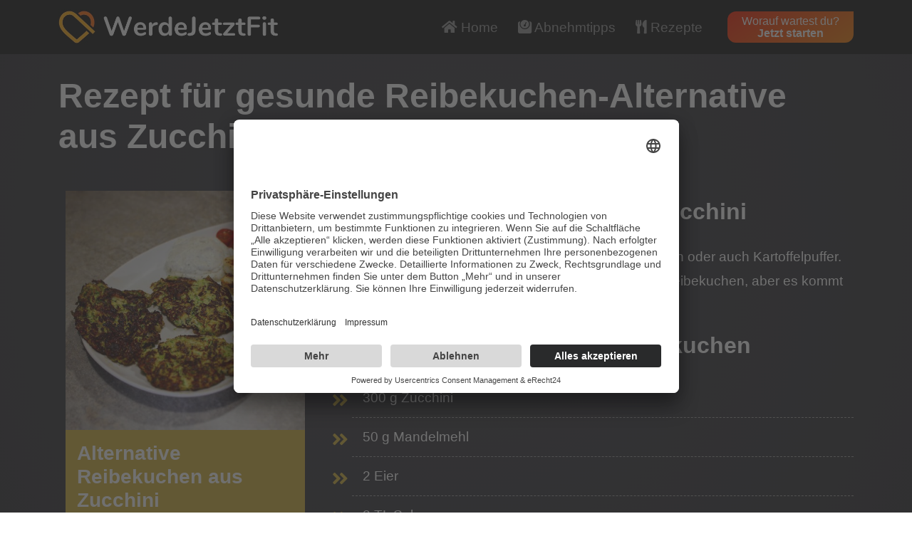

--- FILE ---
content_type: text/html; charset=UTF-8
request_url: https://www.werde-jetzt-fit.de/gesundes-rezept-zum-abnehmen/alternative-reibekuchen-aus-zucchini.html
body_size: 5006
content:
<!DOCTYPE html>
<html dir="ltr" lang="de">
  <head>
    <link rel="preload" href="/css/all.min.css" as="style">
    <link rel="preload" href="/css/bootstrap.css" as="style">
    <link rel="preload" href="/css/styln.css" as="style">
    <link rel="preload" href="/css/fonts.css" as="style">
    <link rel="preload" href="/js/bootstrap.bundle.js" as="script">
  
    <link rel="preconnect" href="//app.eu.usercentrics.eu">
    <link rel="preconnect" href="//api.eu.usercentrics.eu">
    <link rel="preconnect" href="//sdp.eu.usercentrics.eu">
    <link rel="preload" href="//app.eu.usercentrics.eu/browser-ui/latest/loader.js" as="script">
    <link rel="preload" href="//sdp.eu.usercentrics.eu/latest/uc-block.bundle.js" as="script">
    
    <meta http-equiv="Content-Type" content="text/html; charset=UTF-8">
    <meta charset="utf-8">
    <base target="_top">
    <meta name="referrer" content="no-referrer">
    <meta name="viewport" content="width=device-width, initial-scale=1, shrink-to-fit=no">
   
    <title>🍳 Rezept für gesunde Reibekuchen-Alternative aus Zucchini</title>
    <meta name="title" CONTENT="🍳 Rezept für gesunde Reibekuchen-Alternative aus Zucchini">
    <meta name="description" CONTENT="Dieses Rezept schneckt nicht genau wie Großmutters Reibekuchen, aber es kommt schon sehr nach dran.">
    <meta name="robots" CONTENT="index, follow">
    <link rel="canonical" href="https://www.werde-jetzt-fit.de/gesundes-rezept-zum-abnehmen/alternative-reibekuchen-aus-zucchini.html">
      
    <meta itemprop="name" content="🍳 Rezept für gesunde Reibekuchen-Alternative aus Zucchini">
    <meta itemprop="description" content="Dieses Rezept schneckt nicht genau wie Großmutters Reibekuchen, aber es kommt schon sehr nach dran.">
    <meta itemprop="image" content="https://www.werde-jetzt-fit.de/images/gesunde-rezepte/abnehmen-rezept-fuer-gesunde-reibekuchen-alternative-aus-zucchini.jpg">
    <link rel="image_src" href="https://www.werde-jetzt-fit.de/images/gesunde-rezepte/abnehmen-rezept-fuer-gesunde-reibekuchen-alternative-aus-zucchini.jpg">
			
    <meta property="og:locale" content="de_DE">
    <meta property="og:title" content="🍳 Rezept für gesunde Reibekuchen-Alternative aus Zucchini">
    <meta property="og:url" content="https://www.werde-jetzt-fit.de/gesundes-rezept-zum-abnehmen/alternative-reibekuchen-aus-zucchini.html">
    <meta property="og:site_name" content="">
    <meta property="og:image" content="https://www.werde-jetzt-fit.de/images/gesunde-rezepte/abnehmen-rezept-fuer-gesunde-reibekuchen-alternative-aus-zucchini.jpg">
    <meta property="og:description" content="Dieses Rezept schneckt nicht genau wie Großmutters Reibekuchen, aber es kommt schon sehr nach dran.">
    <meta property="fb:admins" content="511903630">
    <meta name="twitter:card" content="summary">
      
    <link rel="stylesheet" href="/css/all.min.css">
    <link rel="stylesheet" href="/css/bootstrap.css">
    <link rel="stylesheet" href="/css/styln.css">
    <link rel="stylesheet" href="/css/fonts.css">

    <meta name="msapplication-TileColor" content="#101010">
    <meta name="theme-color" content="#101010">
    <meta name="application-name" content="">
    <meta name="apple-mobile-web-app-status-bar-style" content="#101010">

    <link rel="shortcut icon" href="/favicon.ico" type="image/x-icon">
    <link rel="apple-touch-icon" href="/icons/apple-touch-icon.png">
    <link rel="apple-touch-icon" sizes="57x57" href="/icons/apple-touch-icon-57x57.png">
    <link rel="apple-touch-icon" sizes="72x72" href="/icons/apple-touch-icon-72x72.png">
    <link rel="apple-touch-icon" sizes="76x76" href="/icons/apple-touch-icon-76x76.png">
    <link rel="apple-touch-icon" sizes="114x114" href="/icons/apple-touch-icon-114x114.png">
    <link rel="apple-touch-icon" sizes="120x120" href="/icons/apple-touch-icon-120x120.png">
    <link rel="apple-touch-icon" sizes="144x144" href="/icons/apple-touch-icon-144x144.png">
    <link rel="apple-touch-icon" sizes="152x152" href="/icons/apple-touch-icon-152x152.png">
    <link rel="apple-touch-icon" sizes="180x180" href="/icons/apple-touch-icon-180x180.png">
    
    <script id="usercentrics-cmp" async data-eu-mode="true" data-settings-id="wkzhgcIa7" src="https://app.eu.usercentrics.eu/browser-ui/latest/loader.js"></script>
    
    <script type="application/javascript" src="/js/bootstrap.bundle.js"></script>
      
    <script type="text/plain" data-usercentrics="Google Analytics 4" async src="https://www.googletagmanager.com/gtag/js?id=G-KGZFHX4K04"></script>
    <script type="text/plain" data-usercentrics="Google Analytics 4">
      window.dataLayer = window.dataLayer || [];
      function gtag(){dataLayer.push(arguments);}
      gtag('js', new Date());

      gtag('config', 'G-KGZFHX4K04');
    </script>

    <script type="text/plain" data-usercentrics="Facebook Pixel">
      !function(f,b,e,v,n,t,s)
      {if(f.fbq)return;n=f.fbq=function(){n.callMethod?
      n.callMethod.apply(n,arguments):n.queue.push(arguments)};
      if(!f._fbq)f._fbq=n;n.push=n;n.loaded=!0;n.version='2.0';
      n.queue=[];t=b.createElement(e);t.async=!0;
      t.src=v;s=b.getElementsByTagName(e)[0];
      s.parentNode.insertBefore(t,s)}(window, document,'script',
      'https://connect.facebook.net/en_US/fbevents.js');
      fbq('init', '952834014743611');
      fbq('track', 'PageView');
    </script>

    <script type="text/plain" data-usercentrics="Bing Ads">
      (function(w,d,t,r,u){var f,n,i;w[u]=w[u]||[] ,f=function(){var o={ti:"12076807"}; o.q=w[u],w[u]=new UET(o),w[u].push("pageLoad")} ,n=d.createElement(t),n.src=r,n.async=1,n.onload=n .onreadystatechange=function() {var s=this.readyState;s &&s!=="loaded"&& s!=="complete"||(f(),n.onload=n. onreadystatechange=null)},i= d.getElementsByTagName(t)[0],i. parentNode.insertBefore(n,i)})(window,document,"script"," //bat.bing.com/bat.js","uetq");
    </script>
      
    <script type="text/plain" data-usercentrics="Taboola">
      window._tfa = window._tfa || [];
      window._tfa.push({notify: 'event', name: 'page_view', id: 1312733});
      !function (t, f, a, x) {
             if (!document.getElementById(x)) {
                t.async = 1;t.src = a;t.id=x;f.parentNode.insertBefore(t, f);
             }
      }(document.createElement('script'),
      document.getElementsByTagName('script')[0],
      '//cdn.taboola.com/libtrc/unip/1312733/tfa.js',
      'tb_tfa_script');
    </script>
  </head>
  <body lang="de">
<nav class="navbar navbar-expand-lg navbar-dark bg-dark">
  <div class="container">
    <a class="navbar-brand" href="https://www.werde-jetzt-fit.de"><img src="https://www.werde-jetzt-fit.de/images/logo-werdejetztfit.jpg" alt="#WerdeJetztFit" title="#WerdeJetztFit" width="311" height="50"></a>
    <button class="navbar-toggler" type="button" data-bs-toggle="collapse" data-bs-target="#navbarCollapse" aria-controls="navbarCollapse" aria-expanded="false" aria-label="Toggle navigation">
      <span class="navbar-toggler-icon"></span>
    </button>
    <div class="collapse navbar-collapse" id="navbarCollapse">
      <ul class="navbar-nav mb-2 mb-md-0 ms-auto">
        <li class="nav-item">
          <a class="nav-link" href="https://www.werde-jetzt-fit.de/"><i class="fas fa-home"></i> Home</a>
        </li>
        <li class="nav-item">
          <a class="nav-link" href="https://www.werde-jetzt-fit.de/abnehmtipps.html"><i class="fas fa-weight"></i> Abnehmtipps</a>
        </li>
        <li class="nav-item">
          <a class="nav-link" href="https://www.werde-jetzt-fit.de/gesunde-rezepte-zum-abnehmen.html"><i class="fas fa-utensils"></i> Rezepte</a>
        </li>
        <li class="nav-item">
          <a class="btn btn-cta" href="#los">Worauf wartest du?<strong><br>Jetzt starten</strong></a>
        </li>
      </ul>
    </div>
  </div>
</nav><div class="container">

<h1 id="h1Rezept">Rezept für gesunde Reibekuchen-Alternative aus Zucchini</h1>
<div class="row rezeptTeaser">
  <div class="col-lg-4">
    <div class="reCard sticky-top">
       <div class="card">
          <img class="card-img-top" src="https://www.werde-jetzt-fit.de/images/gesunde-rezepte/abnehmen-rezept-fuer-gesunde-reibekuchen-alternative-aus-zucchini.jpg" alt="Card image cap">
          <div class="card-body">
             <h3 class="card-title" href="/gesundes-rezept-zum-abnehmen/alternative-reibekuchen-aus-zucchini.html">Alternative Reibekuchen aus Zucchini</h3>
             <p class="card-text"><i class="far fa-clock"></i> 20 Minuten - <i class="fas fa-book-reader"></i> Mittel</p>
          </div>
       </div>
    </div>
  </div>
  <div class="col-lg-8">
    <div class="inner-div-rezept textInhalt">
      <h2>Alternative Reibekuchen aus Zucchini</h2>

      Kein Weihnachtsmarkt kommt ohne sie aus: Reibekuchen oder auch Kartoffelpuffer. Dieses Rezept schneckt nicht genau wie Großmutters Reibekuchen, aber es kommt schon sehr nach dran.
      <h2>Die Zutaten der Zucchini-Reibekuchen</h2>
      <ol class="olZutaten">
  
        <li>
          300 g <a href="/kalorien-lebensmittel/zucchini.html">Zucchini</a>
        </li>
      
        <li>
          50 g <a href="/kalorien-lebensmittel/mandelmehl.html">Mandelmehl</a>
        </li>
      
        <li>
          2  <a href="/kalorien-lebensmittel/ei-vollei.html">Eier</a>
        </li>
      
        <li>
          2 TL <a href="/kalorien-lebensmittel/salz.html">Salz</a>
        </li>
      
        <li>
          1 Esslöffel <a href="/kalorien-lebensmittel/petersilienwurzel.html">Petersilie</a>
        </li>
      
        <li>
          1  <a href="/kalorien-lebensmittel/knoblauch.html">Knoblauchzehe</a>
        </li>
      
        <li>
          1  <a href="/kalorien-lebensmittel/zwiebel.html">Kleine Zwiebel</a>
        </li>
      
        <li>
          1  <a href="/kalorien-lebensmittel/butterschmalz.html">Butterschmalz</a>
        </li>
      
      </ol>
      <h2>Zubereitung der alternativen Reibekuchen</h2>
      <ol class="olZubereitung">
  
        <li>Mit einer Reibe die Zucchini zerkleinern. Die Zucchini anschließend mit Salz für 15 Minuten ruhen lassen.</li>
    
        <li>Mit einem Küchentuch die Flüssigkeit aus der Zucchini pressen.</li>
    
        <li>Knoblauch und Zwiebel hacken, zur Zucchini geben, ebenso Eier, Mandelmehl und Petersilie und alles verrühren.</li>
    
        <li>Reibekuchen aus der Masse formen und mit Butterschmalz die Puffer in einer heißen Pfanne frittieren.</li>
    
        <li>Das überschüssige Fett nach dem Frittieren mit einem Küchentuch abtupfen.</li>
    
      </ol>
  
  </div>
<div class="rezeptZusatzbilder">
        <img src="/images/gesunde-rezepte/abnehmen-rezept-fuer-gesunde-reibekuchen-alternative-aus-zucchini.jpg" title="Abnehmen - Rezept für gesunde Reibekuchen-Alternative aus Zucchini" alt="Abnehmen - Rezept für gesunde Reibekuchen-Alternative aus Zucchini">
    
        <img src="/images/gesunde-rezepte/gesundes-rezept-rezept-fuer-gesunde-reibekuchen-alternative-aus-zucchini.jpg" title="Gesundes Rezept - Rezept für gesunde Reibekuchen-Alternative aus Zucchini" alt="Gesundes Rezept - Rezept für gesunde Reibekuchen-Alternative aus Zucchini">
    
        <img src="/images/gesunde-rezepte/gesund-kochen-rezept-fuer-gesunde-reibekuchen-alternative-aus-zucchini.jpg" title="Gesund kochen - Rezept für gesunde Reibekuchen-Alternative aus Zucchini" alt="Gesund kochen - Rezept für gesunde Reibekuchen-Alternative aus Zucchini">
    
        <img src="/images/gesunde-rezepte/abnehmtipps-rezept-fuer-gesunde-reibekuchen-alternative-aus-zucchini.jpg" title="Abnehmtipps - Rezept für gesunde Reibekuchen-Alternative aus Zucchini" alt="Abnehmtipps - Rezept für gesunde Reibekuchen-Alternative aus Zucchini">
    
        <img src="/images/gesunde-rezepte/abnehmtricks-rezept-fuer-gesunde-reibekuchen-alternative-aus-zucchini.jpg" title="Abnehmtricks - Rezept für gesunde Reibekuchen-Alternative aus Zucchini" alt="Abnehmtricks - Rezept für gesunde Reibekuchen-Alternative aus Zucchini">
    </div>
  </div>
</div>
    <div class="row shareLine">
    <a class="col wa shareDetail" href="https://api.whatsapp.com/send?text=https://www.werde-jetzt-fit.de/gesundes-rezept-zum-abnehmen/alternative-reibekuchen-aus-zucchini.html - 🍳 Rezept für gesunde Reibekuchen-Alternative aus Zucchini" target="_blank" onclick="return trackOutboundShare('https://api.whatsapp.com/send?text=https://www.werde-jetzt-fit.de/gesundes-rezept-zum-abnehmen/alternative-reibekuchen-aus-zucchini.html - 🍳 Rezept für gesunde Reibekuchen-Alternative aus Zucchini', true)"><i class="fab fa-whatsapp"></i></a>
    <a class="col fb shareDetail" href="https://www.facebook.com/sharer/sharer.php?u=https://www.werde-jetzt-fit.de/gesundes-rezept-zum-abnehmen/alternative-reibekuchen-aus-zucchini.html" target="_blank" onclick="return trackOutboundShare('https://www.facebook.com/sharer/sharer.php?u=https://www.werde-jetzt-fit.de/gesundes-rezept-zum-abnehmen/alternative-reibekuchen-aus-zucchini.html', true)"><i class="fab fa-facebook-f"></i></a>
    <a class="col pin shareDetail" href="http://pinterest.com/pin/create/link/?url=https://www.werde-jetzt-fit.de/gesundes-rezept-zum-abnehmen/alternative-reibekuchen-aus-zucchini.html - 🍳 Rezept für gesunde Reibekuchen-Alternative aus Zucchini" target="_blank" onclick="return trackOutboundShare('http://pinterest.com/pin/create/link/?url=https://www.werde-jetzt-fit.de/gesundes-rezept-zum-abnehmen/alternative-reibekuchen-aus-zucchini.html - 🍳 Rezept für gesunde Reibekuchen-Alternative aus Zucchini', true)"><i class="fab fa-pinterest"></i></a>
    <a class="col tw shareDetail" href="https://twitter.com/home?status=https://www.werde-jetzt-fit.de/gesundes-rezept-zum-abnehmen/alternative-reibekuchen-aus-zucchini.html - 🍳 Rezept für gesunde Reibekuchen-Alternative aus Zucchini" target="_blank" onclick="return trackOutboundShare('https://twitter.com/home?status=https://www.werde-jetzt-fit.de/gesundes-rezept-zum-abnehmen/alternative-reibekuchen-aus-zucchini.html - 🍳 Rezept für gesunde Reibekuchen-Alternative aus Zucchini', true)"><i class="fab fa-twitter"></i></a>
    <a class="col mail shareDetail" href="mailto:?subject=Ich%20m%C3%B6chte%20dir%20einen%20Link%20empfehlen&body=🍳 Rezept für gesunde Reibekuchen-Alternative aus Zucchini:%0Ahttps://www.werde-jetzt-fit.de/gesundes-rezept-zum-abnehmen/alternative-reibekuchen-aus-zucchini.html%0A%0ADieses Rezept schneckt nicht genau wie Großmutters Reibekuchen, aber es kommt schon sehr nach dran." onclick="return trackOutboundShare('mailto:?subject=Ich%20m%C3%B6chte%20dir%20einen%20Link%20empfehlen&body=🍳 Rezept für gesunde Reibekuchen-Alternative aus Zucchini:%0Ahttps://www.werde-jetzt-fit.de/gesundes-rezept-zum-abnehmen/alternative-reibekuchen-aus-zucchini.html%0A%0ADieses Rezept schneckt nicht genau wie Großmutters Reibekuchen, aber es kommt schon sehr nach dran.', true)"><i class="far fa-envelope"></i></a>
  </div>
  <h2 id="h2Cta">Diese <u>gesunden Rezepte</u> könnten dir auch gefallen:</h2>
  <div class="row rezeptTeaser">

    <div class="reCard col-md-4 mb-4" onclick="location.href='/gesundes-rezept-zum-abnehmen/gefuellte-paprika-cevapcici-art.html';">
       <div class="card">
          <img class="card-img-top" src="https://www.werde-jetzt-fit.de/images/gesunde-rezepte/abnehmen-gefuellte-paprika-cevapcici-art-gesundes-low-carb-rezept.jpg" alt="Card image cap">
          <div class="card-body">
             <a class="card-title" href="/gesundes-rezept-zum-abnehmen/gefuellte-paprika-cevapcici-art.html">Gefüllte Paprika - Cevapcici Art</a>
             <p class="card-text"><i class="far fa-clock"></i> 40 Minuten - <i class="fas fa-book-reader"></i> Einfach</p>
          </div>
       </div>
    </div>
  
    <div class="reCard col-md-4 mb-4" onclick="location.href='/gesundes-rezept-zum-abnehmen/dinkeltoasties-mit-lachs.html';">
       <div class="card">
          <img class="card-img-top" src="https://www.werde-jetzt-fit.de/images/Platzhalter.jpg" alt="Card image cap">
          <div class="card-body">
             <a class="card-title" href="/gesundes-rezept-zum-abnehmen/dinkeltoasties-mit-lachs.html">Dinkeltoasties mit Lachs und Rührei</a>
             <p class="card-text"><i class="far fa-clock"></i> 15 Minuten - <i class="fas fa-book-reader"></i> Einfach</p>
          </div>
       </div>
    </div>
  
    <div class="reCard col-md-4 mb-4" onclick="location.href='/gesundes-rezept-zum-abnehmen/zucchini-nudeln-zoodles-hueftsteak.html';">
       <div class="card">
          <img class="card-img-top" src="https://www.werde-jetzt-fit.de/images/gesunde-rezepte/abnehmen-rezept-fuer-zucchini-nudeln-mit-hueftsteak-zoodles.jpg" alt="Card image cap">
          <div class="card-body">
             <a class="card-title" href="/gesundes-rezept-zum-abnehmen/zucchini-nudeln-zoodles-hueftsteak.html">Zucchini-Nudeln mit Hüftsteak</a>
             <p class="card-text"><i class="far fa-clock"></i> 45 Minuten - <i class="fas fa-book-reader"></i> Mittel</p>
          </div>
       </div>
    </div>
    </div>
  <div class="text-center rezeptBtnBack">
    <a class="btn btn-secondary btn-lg btn-cta" href="/gesunde-rezepte-zum-abnehmen.html"><i class="fas fa-chevron-circle-left"></i> Weitere Rezepte ansehen</a>
  </div>
</div><div class="container-fluid divFooterCta" id="los">
  <div class="container">
    <h3>Jetzt kostenlos anmelden und noch mehr Rezepte genießen</h3>
    <p>Melde dich jetzt an und erhlate Zugriff auf den Mitglieder-Bereich mit viele praktischen Inhalten, die dir denen Weg zum Abnehmen erleichtern. Unter anderem findest du hier:</p>
    <div class="row icons">
      <div class="col-12 col-sm-6 col-md-3 text-center">
        <i class="fas fa-utensils"></i>
        <span>Viele schnelle Rezepte zum Nachkochen</span>
      </div>
      <div class="col-12 col-sm-6 col-md-3 text-center">
        <i class="fas fa-book-reader"></i>
        <span>Viele Expertentipps zum Nachlesen</span>
      </div>
      <div class="col-12 col-sm-6 col-md-3 text-center">
        <i class="fas fa-tv"></i>
        <span>Sportübungen für zu Hause</span>
      </div>
      <div class="col-12 col-sm-6 col-md-3 text-center">
        <i class="far fa-comments"></i>
        <span>Tausche dich in einer motivierten Community aus</span>
      </div>
    </div>
    <form method="post" action="https://www.werde-jetzt-fit.de/starten.html">
      <div class="row g-2">
        <div class="col-md-4 col-lg-5">
          <div class="form-floating">
            <input type="text" class="form-control" id="floatingInputGrid" placeholder="Vorname" required>
            <label for="floatingInputGrid">Vorname</label>
          </div>
        </div>
        <div class="col-md-4 col-lg-5">
          <div class="form-floating">
            <input type="email" class="form-control" id="floatingInputGrid" placeholder="eMail Adresse" required>
            <label for="floatingInputGrid">eMail Adresse</label>
          </div>
        </div>
        <div class="col-md-4 col-lg-2">
          <button class="btn btn-cta" type="submit">Worauf wartest du?<strong><br>Jetzt starten</strong></button>
        </div>
      </div>
    </form>
  </div>
</div>
<footer class="text-center text-lg-start bg-light text-muted">
  <section class="d-flex justify-content-center justify-content-lg-between p-4 border-bottom">
    <!--
    <div class="me-5 d-none d-lg-block">
      <span>Get connected with us on social networks:</span>
    </div>
    <div>
      <a href="https://www.facebook.com/werdefit/" class="me-4 text-reset" target="_blank">
        <i class="fab fa-facebook-f"></i>
      </a>
      <a href="https://www.youtube.com/channel/UCkR1zNanYrUIRp6Lt5nduMQ" class="me-4 text-reset" target="_blank">
        <i class="fab fa-youtube"></i>
      </a>
      <a href="https://www.instagram.com/werdejetztfit/" class="me-4 text-reset" target="_blank">
        <i class="fab fa-instagram"></i>
      </a>
    </div>
-->
  </section>
  <section>
    <div class="container text-center text-md-start mt-5">
      <div class="row mt-3">
        <div class="col-md-3 mx-auto mb-4">
          <div class="text-uppercase fw-bold mb-3">Inahlte für dich</div>
          <p><a href="https://www.werde-jetzt-fit.de" class="text-reset"><i class="fas fa-home me-2"></i>Home</a></p>
          <p><a href="https://www.werde-jetzt-fit.de/abnehmtipps.html" class="text-reset"><i class="fas fa-weight me-2"></i>Abnehmtipps</a></p>
          <p><a href="https://www.werde-jetzt-fit.de/kalorientabelle.html" class="text-reset"><i class="fas fa-table me-2"></i>Kalorientabelle</a></p>
          <p><a href="https://www.werde-jetzt-fit.de/gesunde-rezepte-zum-abnehmen.html" class="text-reset"><i class="fas fa-utensils me-2"></i>Gesunde Rezepte</a></p>
          
          
        </div>
        <div class="col-md-3 mx-auto mb-4">
          <div class="text-uppercase fw-bold mb-3">Wichtiges</div>
          <p><a href="https://www.werde-jetzt-fit.de/datenschutz.html" class="text-reset"><i class="fas fa-shield-alt me-2"></i>Datenschutz</a></p>
          <p><a href="https://www.werde-jetzt-fit.de/impressum.html" class="text-reset"><i class="far fa-envelope me-2"></i>Impressum</a></p>
          <p><a href="https://www.bgmcoach.de" target="_blank" class="text-reset"><i class="fas fa-hard-hat me-2"></i>BGM</a></p>
          <p><a href="javascript:UC_UI.showSecondLayer();" class="text-reset"><i class="fas fa-cogs me-2"></i>Cookie-Einstellungen</a></p>
        </div>
        <div class="col-md-6 mx-auto mb-4">
          <div class="text-uppercase fw-bold mb-3"><i class="fas fa-hashtag"></i>WerdeJetztFit</div>
          <p>Komm jetzt in den Mitglieder-Bereich und erhalte viele Tipps und gesunde Rezepte, die deine Pfunde purzeln lassen.</p>
          <p><a class="btn btn-cta" href="#los">Worauf wartest du?<br><strong> Jetzt starten</strong></a></p>
        </div>
      </div>
    </div>
  </section>
  <div class="text-center p-4" style="background-color: rgba(0, 0, 0, 0.05);">
    Die Inhalte und Produkte stellen keinen medizinischen Rat dar und richten sich an körperlich und psychisch gesunde Menschen.
  </div>
</footer>
</body>
</html>